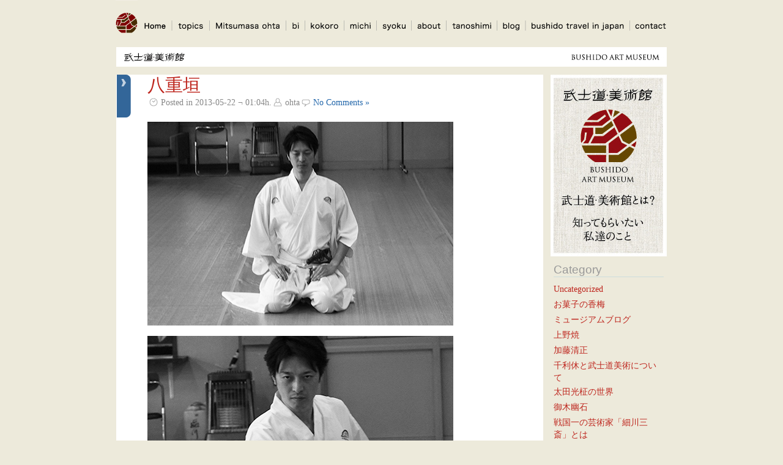

--- FILE ---
content_type: text/html; charset=UTF-8
request_url: https://bushidoart.jp/ohta/2013/05/22/%E5%85%AB%E9%87%8D%E5%9E%A3/
body_size: 7066
content:









<!DOCTYPE HTML PUBLIC "-//W3C//DTD HTML 4.01 Transitional//EN" "http://www.w3.org/TR/html4/loose.dtd">
<html dir="ltr" lang="ja">
<head>
<meta http-equiv="Content-Type" content="text/html; charset=utf-8">
  
<!-- Google Tag Manager -->
<script>(function(w,d,s,l,i){w[l]=w[l]||[];w[l].push({'gtm.start':
new Date().getTime(),event:'gtm.js'});var f=d.getElementsByTagName(s)[0],
j=d.createElement(s),dl=l!='dataLayer'?'&l='+l:'';j.async=true;j.src=
'https://www.googletagmanager.com/gtm.js?id='+i+dl;f.parentNode.insertBefore(j,f);
})(window,document,'script','dataLayer','GTM-52CXRJLP');</script>
<!-- End Google Tag Manager -->

<BASE href="https://bushidoart.jp/wp-content/themes/bushi_ohta_005/">
<link rel="stylesheet" type="text/css" href="style.css">
<title>
八重垣 | 武士道美術館</title>

<link rel="stylesheet" type="text/css" media="all" href="https://bushidoart.jp/wp-content/themes/bushi_ohta_005/style.css" />
<link rel="pingback" href="https://bushidoart.jp/xmlrpc.php" />
<link rel='dns-prefetch' href='//s.w.org' />
<link rel="alternate" type="application/rss+xml" title="武士道美術館 &raquo; 八重垣 のコメントのフィード" href="https://bushidoart.jp/ohta/2013/05/22/%e5%85%ab%e9%87%8d%e5%9e%a3/feed/" />
		<script type="text/javascript">
			window._wpemojiSettings = {"baseUrl":"https:\/\/s.w.org\/images\/core\/emoji\/12.0.0-1\/72x72\/","ext":".png","svgUrl":"https:\/\/s.w.org\/images\/core\/emoji\/12.0.0-1\/svg\/","svgExt":".svg","source":{"concatemoji":"https:\/\/bushidoart.jp\/wp-includes\/js\/wp-emoji-release.min.js?ver=5.3.20"}};
			!function(e,a,t){var n,r,o,i=a.createElement("canvas"),p=i.getContext&&i.getContext("2d");function s(e,t){var a=String.fromCharCode;p.clearRect(0,0,i.width,i.height),p.fillText(a.apply(this,e),0,0);e=i.toDataURL();return p.clearRect(0,0,i.width,i.height),p.fillText(a.apply(this,t),0,0),e===i.toDataURL()}function c(e){var t=a.createElement("script");t.src=e,t.defer=t.type="text/javascript",a.getElementsByTagName("head")[0].appendChild(t)}for(o=Array("flag","emoji"),t.supports={everything:!0,everythingExceptFlag:!0},r=0;r<o.length;r++)t.supports[o[r]]=function(e){if(!p||!p.fillText)return!1;switch(p.textBaseline="top",p.font="600 32px Arial",e){case"flag":return s([127987,65039,8205,9895,65039],[127987,65039,8203,9895,65039])?!1:!s([55356,56826,55356,56819],[55356,56826,8203,55356,56819])&&!s([55356,57332,56128,56423,56128,56418,56128,56421,56128,56430,56128,56423,56128,56447],[55356,57332,8203,56128,56423,8203,56128,56418,8203,56128,56421,8203,56128,56430,8203,56128,56423,8203,56128,56447]);case"emoji":return!s([55357,56424,55356,57342,8205,55358,56605,8205,55357,56424,55356,57340],[55357,56424,55356,57342,8203,55358,56605,8203,55357,56424,55356,57340])}return!1}(o[r]),t.supports.everything=t.supports.everything&&t.supports[o[r]],"flag"!==o[r]&&(t.supports.everythingExceptFlag=t.supports.everythingExceptFlag&&t.supports[o[r]]);t.supports.everythingExceptFlag=t.supports.everythingExceptFlag&&!t.supports.flag,t.DOMReady=!1,t.readyCallback=function(){t.DOMReady=!0},t.supports.everything||(n=function(){t.readyCallback()},a.addEventListener?(a.addEventListener("DOMContentLoaded",n,!1),e.addEventListener("load",n,!1)):(e.attachEvent("onload",n),a.attachEvent("onreadystatechange",function(){"complete"===a.readyState&&t.readyCallback()})),(n=t.source||{}).concatemoji?c(n.concatemoji):n.wpemoji&&n.twemoji&&(c(n.twemoji),c(n.wpemoji)))}(window,document,window._wpemojiSettings);
		</script>
		<style type="text/css">
img.wp-smiley,
img.emoji {
	display: inline !important;
	border: none !important;
	box-shadow: none !important;
	height: 1em !important;
	width: 1em !important;
	margin: 0 .07em !important;
	vertical-align: -0.1em !important;
	background: none !important;
	padding: 0 !important;
}
</style>
	<link rel='stylesheet' id='wp-block-library-css'  href='https://bushidoart.jp/wp-includes/css/dist/block-library/style.min.css?ver=5.3.20' type='text/css' media='all' />
<link rel='https://api.w.org/' href='https://bushidoart.jp/wp-json/' />
<link rel="EditURI" type="application/rsd+xml" title="RSD" href="https://bushidoart.jp/xmlrpc.php?rsd" />
<link rel="wlwmanifest" type="application/wlwmanifest+xml" href="https://bushidoart.jp/wp-includes/wlwmanifest.xml" /> 
<link rel='prev' title='石橋剣士・稽古風景' href='https://bushidoart.jp/ohta/2013/05/17/%e7%9f%b3%e6%a9%8b%e5%89%a3%e5%a3%ab%e3%83%bb%e7%a8%bd%e5%8f%a4%e9%a2%a8%e6%99%af/' />
<link rel='next' title='パラグアイの武士' href='https://bushidoart.jp/ohta/2013/05/23/%e3%83%91%e3%83%a9%e3%82%b0%e3%82%a2%e3%82%a4%e3%81%ae%e6%ad%a6%e5%a3%ab/' />
<link rel="canonical" href="https://bushidoart.jp/ohta/2013/05/22/%e5%85%ab%e9%87%8d%e5%9e%a3/" />
<link rel='shortlink' href='https://bushidoart.jp/?p=10751' />
<link rel="alternate" type="application/json+oembed" href="https://bushidoart.jp/wp-json/oembed/1.0/embed?url=https%3A%2F%2Fbushidoart.jp%2Fohta%2F2013%2F05%2F22%2F%25e5%2585%25ab%25e9%2587%258d%25e5%259e%25a3%2F" />
<link rel="alternate" type="text/xml+oembed" href="https://bushidoart.jp/wp-json/oembed/1.0/embed?url=https%3A%2F%2Fbushidoart.jp%2Fohta%2F2013%2F05%2F22%2F%25e5%2585%25ab%25e9%2587%258d%25e5%259e%25a3%2F&#038;format=xml" />
</head>
<body class="post-template-default single single-post postid-10751 single-format-standard">

<!-- Google Tag Manager (noscript) -->
<noscript><iframe src="https://www.googletagmanager.com/ns.html?id=GTM-52CXRJLP"
height="0" width="0" style="display:none;visibility:hidden"></iframe></noscript>
<!-- End Google Tag Manager (noscript) -->

<!--▼▼header▼▼-->
<div id="header">
  <div style="height:65px; width:902px; margin:0 auto;">
    <div style="float:left; width:36px"><a href="/" title="武士道"><img src="img/header/logo.png" alt="武士道" width="36" height="65" border="0" class="hover_opacity_80"></a></div>
    <div style="float:left; margin-top:33px;"> <a href="/" title="武士道" class="hover_0_50" style="display:block; height:17px; width:57px; float:left; background-image:url(img/header/menu_01.png)"></a> <a href="/ohta/2011/12/20/xmas-iaido-live-2011/" class="hover_0_50" style="display:block; height:17px; width:61px; float:left; background-image:url(img/header/menu_02.png)"></a> <a href="/ohta/category/%E5%A4%AA%E7%94%B0%E5%85%89%E6%9F%BE%E3%81%AE%E4%B8%96%E7%95%8C/" class="hover_0_50" style="display:block; height:17px; width:125px; float:left; background-image:url(img/header/menu_03.png)"></a> <a href="/ohta/category/%E6%AD%A6%E5%A3%AB%E9%81%93%E3%81%AE%E3%80%8C%E7%BE%8E%E6%84%8F%E8%AD%98%E3%80%8D%E3%82%92%E5%AD%A6%E3%81%B6%E3%80%82/" class="hover_0_50" style="display:block; height:17px; width:31px; float:left; background-image:url(img/header/menu_04.png)"></a> <a href="/ohta/category/%E6%AD%A6%E5%A3%AB%E9%81%93%E3%81%AE%E3%80%8C%E5%BF%83%E3%80%8D%E3%82%92%E5%AD%A6%E3%81%B6%E3%80%82/" class="hover_0_50" style="display:block; height:17px; width:64px; float:left; background-image:url(img/header/menu_05.png)"></a> <a href="/ohta/category/%E6%AD%A6%E5%A3%AB%E9%81%93%E3%81%AE%E3%80%8C%E9%81%93%E3%80%8D%E3%82%92%E5%AD%A6%E3%81%B6%E3%80%82/" class="hover_0_50" style="display:block; height:17px; width:53px; float:left; background-image:url(img/header/menu_06.png)"></a> <a href="/ohta/category/%E6%AD%A6%E5%A3%AB%E3%81%AE%E3%80%8C%E9%A3%9F%E3%80%8D%E3%82%92%E6%A5%BD%E3%81%97%E3%82%82%E3%81%86%E3%80%82/" class="hover_0_50" style="display:block; height:17px; width:57px; float:left; background-image:url(img/header/menu_07.png)"></a> <a href="/ohta/category/%E6%AD%A6%E5%A3%AB%E9%81%93%E7%BE%8E%E8%A1%93%E9%A4%A8%E3%81%A8%E3%81%AF/" class="hover_0_50" style="display:block; height:17px; width:57px; float:left; background-image:url(img/header/menu_08.png)"></a> <a href="/ohta/category/%E6%AD%A6%E5%A3%AB%E9%81%93%E7%BE%8E%E8%A1%93%E3%81%AE%E6%A5%BD%E3%81%97%E3%81%BF%E6%96%B9/" class="hover_0_50" style="display:block; height:17px; width:83px; float:left; background-image:url(img/header/menu_09.png)"></a> <a href="/ohta/" class="hover_0_50" style="display:block; height:17px; width:47px; float:left; background-image:url(img/header/menu_10.png)"></a> <a href="/ohta/category/bushido-travel-in-japan/" class="hover_0_50" style="display:block; height:17px; width:170px; float:left; background-image:url(img/header/menu_11.png)"></a> <a href="/ohta/category/contact_f/" class="hover_0_50" style="display:block; height:17px; width:59px; float:left; background-image:url(img/header/menu_12.png)"></a></div>
    <div style="float:right; width:350px; margin-top:27px; vertical-align:top;" align="right">
      <table border="0" cellspacing="0" cellpadding="0">
        <tr>
          <td align="left" valign="top"><!--▼★検索-->
            <!--
            <table border="0" cellspacing="0" cellpadding="0">
              <tr>
                <td style="border:1px solid #4B829A; border-right:none; background-color:#FFFFFF;"><input type="text" name="name" maxlength="50" value="" style="width:123px; height:11px; border:none; margin:0px;" border="0"></td>
                <td style="border:1px solid #4B829A; background-color:#000000;"><a href="/xxxx_search"><img src="../F004/wp-content/themes/bushi_002/img/header/search_02.png" alt="" width="51" height="15" border="0" class="hover_opacity_80"></a></td>
              </tr>
            </table>
            -->
            <!--▲★検索--></td>
          <!--<td><a href="/"><img src="img/header/lang_jp.png" alt="" width="57" height="17" border="0" style="margin-left:10px;"></a></td>-->
          <!--<td><a href="/"><img src="img/header/lang_en.png" alt="" width="57" height="17" border="0" style="margin-left:2px;"></a></td>-->
          <!--<td><a href="/"><img src="img/header/btn_twitter.png" alt="" width="16" height="15" border="0" style="margin-left:10px;"></a></td>-->
          <!--<td><a href="/xxxx_rss/"><img src="../F004/wp-content/themes/bushi_002/img/header/btn_rss.png" alt="" width="16" height="15" border="0" class="hover_opacity_80" style="margin-left:2px;"></a></td>-->
        </tr>
      </table>
    </div>
  </div>
  <div style="clear:both;"></div>
  <div style="height:32px; width:900px; margin:0 auto;"><a href="/" title="武士道" style="display:block; margin-left:0px;"><img src="img/header/header_title.jpg" alt="武士道" width="900" height="32" border="0" class="hover_opacity_80"></a></div>
  <div style="height:13px;"></div>
</div>
<!--▲▲header▲▲-->
<div id="main" class="font-family_M">
  <div style="width:900px; margin:0 auto;">
    <!--▼▼center▼▼-->
    <div style="float:left; width:698px; background-color:#FFFFFF">
<div id="content">


	<div class="post" id="post-10751">
		<h1>八重垣</h1>

		<div class="postmetadata">
			<span class='date'>Posted in 2013-05-22 &not; 01:04h.</span><span class='author'>ohta</span><a href="https://bushidoart.jp/ohta/2013/05/22/%e5%85%ab%e9%87%8d%e5%9e%a3/#respond"><span class='comment'>No Comments &#187;</span></a>		</div>

			<div class="entry">
				<p><a rel="attachment wp-att-10752" href="https://bushidoart.jp/ohta/2013/05/22/%e5%85%ab%e9%87%8d%e5%9e%a3/001-24/"><img class="alignnone size-full wp-image-10752" src="https://bushidoart.jp/ohta/files/00123.jpg" alt="" width="500" height="333" /></a></p>
<p><a rel="attachment wp-att-10753" href="https://bushidoart.jp/ohta/2013/05/22/%e5%85%ab%e9%87%8d%e5%9e%a3/002-22/"><img class="alignnone size-full wp-image-10753" src="https://bushidoart.jp/ohta/files/00220.jpg" alt="" width="500" height="333" /></a></p>
<p><a rel="attachment wp-att-10754" href="https://bushidoart.jp/ohta/2013/05/22/%e5%85%ab%e9%87%8d%e5%9e%a3/003-20/"><img class="alignnone size-full wp-image-10754" src="https://bushidoart.jp/ohta/files/00318.jpg" alt="" width="500" height="333" /></a></p>
<p><a rel="attachment wp-att-10755" href="https://bushidoart.jp/ohta/2013/05/22/%e5%85%ab%e9%87%8d%e5%9e%a3/004-18/"><img class="alignnone size-full wp-image-10755" src="https://bushidoart.jp/ohta/files/00416.jpg" alt="" width="500" height="333" /></a></p>
<p><a rel="attachment wp-att-10756" href="https://bushidoart.jp/ohta/2013/05/22/%e5%85%ab%e9%87%8d%e5%9e%a3/005-14/"><img class="alignnone size-full wp-image-10756" src="https://bushidoart.jp/ohta/files/00512.jpg" alt="" width="500" height="333" /></a></p>
<p><a rel="attachment wp-att-10757" href="https://bushidoart.jp/ohta/2013/05/22/%e5%85%ab%e9%87%8d%e5%9e%a3/006-12/"><img class="alignnone size-full wp-image-10757" src="https://bushidoart.jp/ohta/files/00611.jpg" alt="" width="500" height="333" /></a></p>
<p><a rel="attachment wp-att-10758" href="https://bushidoart.jp/ohta/2013/05/22/%e5%85%ab%e9%87%8d%e5%9e%a3/007-16/"><img class="alignnone size-full wp-image-10758" src="https://bushidoart.jp/ohta/files/00714.jpg" alt="" width="500" height="333" /></a></p>
<p><a rel="attachment wp-att-10759" href="https://bushidoart.jp/ohta/2013/05/22/%e5%85%ab%e9%87%8d%e5%9e%a3/008-13/"><img class="alignnone size-full wp-image-10759" src="https://bushidoart.jp/ohta/files/00812.jpg" alt="" width="500" height="333" /></a></p>
<p><a rel="attachment wp-att-10760" href="https://bushidoart.jp/ohta/2013/05/22/%e5%85%ab%e9%87%8d%e5%9e%a3/009-12/"><img class="alignnone size-full wp-image-10760" src="https://bushidoart.jp/ohta/files/0099.jpg" alt="" width="500" height="333" /></a></p>
<p><a rel="attachment wp-att-10761" href="https://bushidoart.jp/ohta/2013/05/22/%e5%85%ab%e9%87%8d%e5%9e%a3/010-14/"><img class="alignnone size-full wp-image-10761" src="https://bushidoart.jp/ohta/files/01014.jpg" alt="" width="500" height="333" /></a></p>
<p><a rel="attachment wp-att-10763" href="https://bushidoart.jp/ohta/2013/05/22/%e5%85%ab%e9%87%8d%e5%9e%a3/011-9/"><img class="alignnone size-full wp-image-10763" src="https://bushidoart.jp/ohta/files/0117.jpg" alt="" width="500" height="333" /></a></p>
<p><a rel="attachment wp-att-10764" href="https://bushidoart.jp/ohta/2013/05/22/%e5%85%ab%e9%87%8d%e5%9e%a3/012-13/"><img class="alignnone size-full wp-image-10764" src="https://bushidoart.jp/ohta/files/01211.jpg" alt="" width="500" height="333" /></a></p>
<p><a rel="attachment wp-att-10765" href="https://bushidoart.jp/ohta/2013/05/22/%e5%85%ab%e9%87%8d%e5%9e%a3/013-12/"><img class="alignnone size-full wp-image-10765" src="https://bushidoart.jp/ohta/files/01310.jpg" alt="" width="500" height="333" /></a></p>
<p><a rel="attachment wp-att-10766" href="https://bushidoart.jp/ohta/2013/05/22/%e5%85%ab%e9%87%8d%e5%9e%a3/014-11/"><img class="alignnone size-full wp-image-10766" src="https://bushidoart.jp/ohta/files/0149.jpg" alt="" width="500" height="333" /></a></p>
<p><a rel="attachment wp-att-10767" href="https://bushidoart.jp/ohta/2013/05/22/%e5%85%ab%e9%87%8d%e5%9e%a3/015-10/"><img class="alignnone size-full wp-image-10767" src="https://bushidoart.jp/ohta/files/0158.jpg" alt="" width="500" height="333" /></a></p>
<p>&nbsp;</p>
			</div>

		<div class="postmetadata">
			<span class='category'><a href="https://bushidoart.jp/ohta/category/%e3%83%9f%e3%83%a5%e3%83%bc%e3%82%b8%e3%82%a2%e3%83%a0%e3%83%96%e3%83%ad%e3%82%b0/" rel="category tag">ミュージアムブログ</a>, <a href="https://bushidoart.jp/ohta/category/%e6%9c%80%e6%96%b0%e6%83%85%e5%a0%b1/" rel="category tag">最新情報</a>, <a href="https://bushidoart.jp/ohta/category/%e6%ad%a6%e5%a3%ab%e9%81%93%e3%81%ae%e3%80%8c%e9%81%93%e3%80%8d%e3%82%92%e5%ad%a6%e3%81%b6%e3%80%82/" rel="category tag">武士道の「道」を学ぶ。</a></span>		</div>
			
		<p class="small">
		You can follow any responses to this entry through the <a href='https://bushidoart.jp/ohta/2013/05/22/%e5%85%ab%e9%87%8d%e5%9e%a3/feed/'>RSS 2.0</a> feed. 
					You can skip to the end and leave a response. Pinging is currently not allowed.				</p>

	</div><!-- end of post -->

	
<!-- You can start editing here. -->
<div id="comments">


		<!-- If comments are open, but there are no comments. -->
	
	



	<div id="respond">

	<h3>コメントを残す</h3>
	<div class="cancel-comment-reply">
		<small><a rel="nofollow" id="cancel-comment-reply-link" href="/ohta/2013/05/22/%E5%85%AB%E9%87%8D%E5%9E%A3/#respond" style="display:none;">返信をキャンセルする。</a></small>
	</div>

	
	<form action="https://bushidoart.jp/wp-comments-post.php" method="post" id="commentform">

					<p><input type="text" name="author" id="author" value="" size="22" tabindex="1" aria-required='true' />
			<label for="author"><small>名前 (required)</small></label></p>
			<p><input type="text" name="email" id="email" value="" size="22" tabindex="2" aria-required='true' />
			<label for="email"><small>Mail (will not be published) (required)</small></label></p>
			<p><input type="text" name="url" id="url" value="" size="22" tabindex="3" />
			<label for="url"><small>サイト</small></label></p>
				<p class="small"><strong>XHTML:</strong> You can use these tags: <code>&lt;a href=&quot;&quot; title=&quot;&quot;&gt; &lt;abbr title=&quot;&quot;&gt; &lt;acronym title=&quot;&quot;&gt; &lt;b&gt; &lt;blockquote cite=&quot;&quot;&gt; &lt;cite&gt; &lt;code&gt; &lt;del datetime=&quot;&quot;&gt; &lt;em&gt; &lt;i&gt; &lt;q cite=&quot;&quot;&gt; &lt;s&gt; &lt;strike&gt; &lt;strong&gt; </code></p>
		<p><textarea name="comment" id="comment" rows="10" tabindex="4"></textarea></p>
		<p><input class="button" name="submit" type="submit" id="submit" tabindex="5" value="Submit Comment" /><input type='hidden' name='comment_post_ID' value='10751' id='comment_post_ID' />
<input type='hidden' name='comment_parent' id='comment_parent' value='0' />
</p>
		<p><img src="https://bushidoart.jp/wp-content/plugins/siteguard/really-simple-captcha/tmp/2046426728.png" alt="CAPTCHA"></p><p><label for="siteguard_captcha">上に表示された文字を入力してください。</label><br /><input type="text" name="siteguard_captcha" id="siteguard_captcha" class="input" value="" size="10" aria-required="true" /><input type="hidden" name="siteguard_captcha_prefix" id="siteguard_captcha_prefix" value="2046426728" /></p><p class="tsa_param_field_tsa_" style="display:none;">email confirm<span class="required">*</span><input type="text" name="tsa_email_param_field___" id="tsa_email_param_field___" size="30" value="" />
	</p><p class="tsa_param_field_tsa_2" style="display:none;">post date<span class="required">*</span><input type="text" name="tsa_param_field_tsa_3" id="tsa_param_field_tsa_3" size="30" value="2026-02-03 00:05:09" />
	</p><p id="throwsSpamAway">日本語が含まれない投稿は無視されますのでご注意ください。（スパム対策）</p>		</form>

		</div>

</div>


</div>
	

       </div>
    <!--▲▲center▲▲-->
    <!--▼▼right▼▼-->
    <div style="float:right; width:190px">
	
    	<a href="/ohta/category/%E6%AD%A6%E5%A3%AB%E9%81%93%E7%BE%8E%E8%A1%93%E9%A4%A8%E3%81%A8%E3%81%AF/"><img src="img/index/right_01.jpg" alt="武士道" width="190" height="297" border="0" class="hover_opacity_80"></a>

        <!--▼sidebar▼-->
		<div id="sidebar">
			<ul>
		
				<li id="categories-2" class="widget widget_categories"><h2 class="widgettitle">Category</h2>		<ul>
				<li class="cat-item cat-item-1"><a href="https://bushidoart.jp/ohta/category/uncategorized/">Uncategorized</a>
</li>
	<li class="cat-item cat-item-28"><a href="https://bushidoart.jp/ohta/category/%e3%81%8a%e8%8f%93%e5%ad%90%e3%81%ae%e9%a6%99%e6%a2%85/">お菓子の香梅</a>
</li>
	<li class="cat-item cat-item-6"><a href="https://bushidoart.jp/ohta/category/%e3%83%9f%e3%83%a5%e3%83%bc%e3%82%b8%e3%82%a2%e3%83%a0%e3%83%96%e3%83%ad%e3%82%b0/">ミュージアムブログ</a>
</li>
	<li class="cat-item cat-item-18"><a href="https://bushidoart.jp/ohta/category/%e4%b8%8a%e9%87%8e%e7%84%bc/">上野焼</a>
</li>
	<li class="cat-item cat-item-15"><a href="https://bushidoart.jp/ohta/category/%e5%8a%a0%e8%97%a4%e6%b8%85%e6%ad%a3/">加藤清正</a>
</li>
	<li class="cat-item cat-item-3"><a href="https://bushidoart.jp/ohta/category/%e5%8d%83%e5%88%a9%e4%bc%91%e3%81%a8%e6%ad%a6%e5%a3%ab%e9%81%93%e7%be%8e%e8%a1%93%e3%81%ab%e3%81%a4%e3%81%84%e3%81%a6/">千利休と武士道美術について</a>
</li>
	<li class="cat-item cat-item-7"><a href="https://bushidoart.jp/ohta/category/%e5%a4%aa%e7%94%b0%e5%85%89%e6%9f%be%e3%81%ae%e4%b8%96%e7%95%8c/">太田光柾の世界</a>
</li>
	<li class="cat-item cat-item-16"><a href="https://bushidoart.jp/ohta/category/%e5%be%a1%e6%9c%a8%e5%b9%bd%e7%9f%b3/">御木幽石</a>
</li>
	<li class="cat-item cat-item-4"><a href="https://bushidoart.jp/ohta/category/%e6%88%a6%e5%9b%bd%e4%b8%80%e3%81%ae%e8%8a%b8%e8%a1%93%e5%ae%b6%e3%80%8c%e7%b4%b0%e5%b7%9d%e4%b8%89%e6%96%8e%e3%80%8d%e3%81%a8%e3%81%af/">戦国一の芸術家「細川三斎」とは</a>
</li>
	<li class="cat-item cat-item-20"><a href="https://bushidoart.jp/ohta/category/%e6%98%8e%e6%99%ba%e5%85%89%e7%a7%80/">明智光秀</a>
</li>
	<li class="cat-item cat-item-14"><a href="https://bushidoart.jp/ohta/category/%e6%9c%80%e6%96%b0%e6%83%85%e5%a0%b1/">最新情報</a>
</li>
	<li class="cat-item cat-item-17"><a href="https://bushidoart.jp/ohta/category/%e6%9d%be%e7%9f%b3%e5%8d%9a%e5%b9%b8/">松石博幸</a>
</li>
	<li class="cat-item cat-item-13"><a href="https://bushidoart.jp/ohta/category/%e6%ad%a6%e5%a3%ab%e3%81%ae%e3%80%8c%e9%a3%9f%e3%80%8d%e3%82%92%e6%a5%bd%e3%81%97%e3%82%82%e3%81%86%e3%80%82/">武士の「食」を楽しもう。</a>
</li>
	<li class="cat-item cat-item-10"><a href="https://bushidoart.jp/ohta/category/%e6%ad%a6%e5%a3%ab%e9%81%93%e3%81%ae%e3%80%8c%e5%bf%83%e3%80%8d%e3%82%92%e5%ad%a6%e3%81%b6%e3%80%82/">武士道の「心」を学ぶ。</a>
</li>
	<li class="cat-item cat-item-12"><a href="https://bushidoart.jp/ohta/category/%e6%ad%a6%e5%a3%ab%e9%81%93%e3%81%ae%e3%80%8c%e7%be%8e%e6%84%8f%e8%ad%98%e3%80%8d%e3%82%92%e5%ad%a6%e3%81%b6%e3%80%82/">武士道の「美意識」を学ぶ。</a>
</li>
	<li class="cat-item cat-item-11"><a href="https://bushidoart.jp/ohta/category/%e6%ad%a6%e5%a3%ab%e9%81%93%e3%81%ae%e3%80%8c%e9%81%93%e3%80%8d%e3%82%92%e5%ad%a6%e3%81%b6%e3%80%82/">武士道の「道」を学ぶ。</a>
</li>
	<li class="cat-item cat-item-2"><a href="https://bushidoart.jp/ohta/category/bushido/">武士道日記</a>
</li>
	<li class="cat-item cat-item-8"><a href="https://bushidoart.jp/ohta/category/%e7%84%a1%e5%8f%8c%e7%9b%b4%e4%bc%9d%e8%8b%b1%e4%bf%a1%e6%b5%81/">無双直伝英信流</a>
</li>
	<li class="cat-item cat-item-9"><a href="https://bushidoart.jp/ohta/category/%e8%82%a5%e5%be%8c%e5%8f%a4%e6%b5%81/">肥後古流</a>
</li>
	<li class="cat-item cat-item-5"><a href="https://bushidoart.jp/ohta/category/%e8%82%a5%e5%be%8c%e9%87%91%e5%b7%a5%e3%81%ae%e4%b8%96%e7%95%8c/">肥後金工の世界</a>
</li>
	<li class="cat-item cat-item-19"><a href="https://bushidoart.jp/ohta/category/%e8%8b%b1%e5%bd%a6%e5%b1%b1/">英彦山</a>
</li>
		</ul>
			</li><li id="linkcat-59" class="widget widget_links"><h2 class="widgettitle">Members File</h2>
	<ul class='xoxo blogroll'>
<li><a href="https://www.bushidoart.jp/ohta/category/太田光柾の世界">太田光柾</a></li>
<li><a href="https://www.bushidoart.jp/ohta/category/御木幽石">御木幽石</a></li>
<li><a href="https://www.bushidoart.jp/ohta/category/松石博幸">松石博幸</a></li>

	</ul>
</li>
<li id="linkcat-60" class="widget widget_links"><h2 class="widgettitle">戦国武将</h2>
	<ul class='xoxo blogroll'>
<li><a href="https://www.bushidoart.jp/ohta/category/上杉謙信">上杉謙信</a></li>
<li><a href="https://www.bushidoart.jp/ohta/category/伊達政宗">伊達政宗</a></li>
<li><a href="https://www.bushidoart.jp/ohta/category/加藤清正">加藤清正</a></li>
<li><a href="https://www.bushidoart.jp/ohta/category/大谷吉継">大谷吉継</a></li>
<li><a href="https://www.bushidoart.jp/ohta/category/">島津義弘</a></li>
<li><a href="https://www.bushidoart.jp/ohta/category/徳川家康">徳川家康</a></li>
<li><a href="https://www.bushidoart.jp/ohta/category/明智光秀">明智光秀</a></li>
<li><a href="https://www.bushidoart.jp/ohta/category/武田信玄">武田信玄</a></li>
<li><a href="https://www.bushidoart.jp/ohta/category/直江兼続">直江兼続</a></li>
<li><a href="https://www.bushidoart.jp/ohta/category/真田幸村">真田幸村</a></li>
<li><a href="https://www.bushidoart.jp/ohta/category/石田三成">石田三成</a></li>
<li><a href="https://www.bushidoart.jp/ohta/category/織田信長">織田信長</a></li>
<li><a href="https://www.bushidoart.jp/ohta/category/豊臣秀吉">豊臣秀吉</a></li>

	</ul>
</li>
<li id="calendar-2" class="widget widget_calendar"><h2 class="widgettitle">Calendar</h2><div id="calendar_wrap" class="calendar_wrap"><table id="wp-calendar">
	<caption>2013年5月</caption>
	<thead>
	<tr>
		<th scope="col" title="日曜日">日</th>
		<th scope="col" title="月曜日">月</th>
		<th scope="col" title="火曜日">火</th>
		<th scope="col" title="水曜日">水</th>
		<th scope="col" title="木曜日">木</th>
		<th scope="col" title="金曜日">金</th>
		<th scope="col" title="土曜日">土</th>
	</tr>
	</thead>

	<tfoot>
	<tr>
		<td colspan="3" id="prev"><a href="https://bushidoart.jp/ohta/2013/04/">&laquo; 4月</a></td>
		<td class="pad">&nbsp;</td>
		<td colspan="3" id="next"><a href="https://bushidoart.jp/ohta/2013/06/">6月 &raquo;</a></td>
	</tr>
	</tfoot>

	<tbody>
	<tr>
		<td colspan="3" class="pad">&nbsp;</td><td><a href="https://bushidoart.jp/ohta/2013/05/01/" aria-label="2013年5月1日 に投稿を公開">1</a></td><td><a href="https://bushidoart.jp/ohta/2013/05/02/" aria-label="2013年5月2日 に投稿を公開">2</a></td><td>3</td><td>4</td>
	</tr>
	<tr>
		<td>5</td><td>6</td><td>7</td><td>8</td><td><a href="https://bushidoart.jp/ohta/2013/05/09/" aria-label="2013年5月9日 に投稿を公開">9</a></td><td><a href="https://bushidoart.jp/ohta/2013/05/10/" aria-label="2013年5月10日 に投稿を公開">10</a></td><td>11</td>
	</tr>
	<tr>
		<td><a href="https://bushidoart.jp/ohta/2013/05/12/" aria-label="2013年5月12日 に投稿を公開">12</a></td><td><a href="https://bushidoart.jp/ohta/2013/05/13/" aria-label="2013年5月13日 に投稿を公開">13</a></td><td><a href="https://bushidoart.jp/ohta/2013/05/14/" aria-label="2013年5月14日 に投稿を公開">14</a></td><td>15</td><td>16</td><td><a href="https://bushidoart.jp/ohta/2013/05/17/" aria-label="2013年5月17日 に投稿を公開">17</a></td><td>18</td>
	</tr>
	<tr>
		<td>19</td><td>20</td><td>21</td><td><a href="https://bushidoart.jp/ohta/2013/05/22/" aria-label="2013年5月22日 に投稿を公開">22</a></td><td><a href="https://bushidoart.jp/ohta/2013/05/23/" aria-label="2013年5月23日 に投稿を公開">23</a></td><td>24</td><td><a href="https://bushidoart.jp/ohta/2013/05/25/" aria-label="2013年5月25日 に投稿を公開">25</a></td>
	</tr>
	<tr>
		<td><a href="https://bushidoart.jp/ohta/2013/05/26/" aria-label="2013年5月26日 に投稿を公開">26</a></td><td><a href="https://bushidoart.jp/ohta/2013/05/27/" aria-label="2013年5月27日 に投稿を公開">27</a></td><td>28</td><td><a href="https://bushidoart.jp/ohta/2013/05/29/" aria-label="2013年5月29日 に投稿を公開">29</a></td><td><a href="https://bushidoart.jp/ohta/2013/05/30/" aria-label="2013年5月30日 に投稿を公開">30</a></td><td>31</td>
		<td class="pad" colspan="1">&nbsp;</td>
	</tr>
	</tbody>
	</table></div></li><li id="archives-2" class="widget widget_archive"><h2 class="widgettitle">Archive</h2>		<ul>
				<li><a href='https://bushidoart.jp/ohta/2024/08/'>2024年8月</a></li>
	<li><a href='https://bushidoart.jp/ohta/2023/01/'>2023年1月</a></li>
	<li><a href='https://bushidoart.jp/ohta/2022/09/'>2022年9月</a></li>
	<li><a href='https://bushidoart.jp/ohta/2022/03/'>2022年3月</a></li>
	<li><a href='https://bushidoart.jp/ohta/2021/11/'>2021年11月</a></li>
	<li><a href='https://bushidoart.jp/ohta/2021/09/'>2021年9月</a></li>
	<li><a href='https://bushidoart.jp/ohta/2021/03/'>2021年3月</a></li>
	<li><a href='https://bushidoart.jp/ohta/2021/02/'>2021年2月</a></li>
	<li><a href='https://bushidoart.jp/ohta/2020/06/'>2020年6月</a></li>
	<li><a href='https://bushidoart.jp/ohta/2020/01/'>2020年1月</a></li>
	<li><a href='https://bushidoart.jp/ohta/2019/12/'>2019年12月</a></li>
	<li><a href='https://bushidoart.jp/ohta/2019/09/'>2019年9月</a></li>
	<li><a href='https://bushidoart.jp/ohta/2019/08/'>2019年8月</a></li>
	<li><a href='https://bushidoart.jp/ohta/2019/07/'>2019年7月</a></li>
	<li><a href='https://bushidoart.jp/ohta/2019/06/'>2019年6月</a></li>
	<li><a href='https://bushidoart.jp/ohta/2019/05/'>2019年5月</a></li>
	<li><a href='https://bushidoart.jp/ohta/2019/04/'>2019年4月</a></li>
	<li><a href='https://bushidoart.jp/ohta/2019/03/'>2019年3月</a></li>
	<li><a href='https://bushidoart.jp/ohta/2019/01/'>2019年1月</a></li>
	<li><a href='https://bushidoart.jp/ohta/2018/12/'>2018年12月</a></li>
	<li><a href='https://bushidoart.jp/ohta/2018/11/'>2018年11月</a></li>
	<li><a href='https://bushidoart.jp/ohta/2018/10/'>2018年10月</a></li>
	<li><a href='https://bushidoart.jp/ohta/2018/09/'>2018年9月</a></li>
	<li><a href='https://bushidoart.jp/ohta/2018/08/'>2018年8月</a></li>
	<li><a href='https://bushidoart.jp/ohta/2018/07/'>2018年7月</a></li>
	<li><a href='https://bushidoart.jp/ohta/2018/05/'>2018年5月</a></li>
	<li><a href='https://bushidoart.jp/ohta/2018/04/'>2018年4月</a></li>
	<li><a href='https://bushidoart.jp/ohta/2018/03/'>2018年3月</a></li>
	<li><a href='https://bushidoart.jp/ohta/2018/02/'>2018年2月</a></li>
	<li><a href='https://bushidoart.jp/ohta/2018/01/'>2018年1月</a></li>
	<li><a href='https://bushidoart.jp/ohta/2017/12/'>2017年12月</a></li>
	<li><a href='https://bushidoart.jp/ohta/2017/11/'>2017年11月</a></li>
	<li><a href='https://bushidoart.jp/ohta/2017/10/'>2017年10月</a></li>
	<li><a href='https://bushidoart.jp/ohta/2017/09/'>2017年9月</a></li>
	<li><a href='https://bushidoart.jp/ohta/2017/08/'>2017年8月</a></li>
	<li><a href='https://bushidoart.jp/ohta/2017/07/'>2017年7月</a></li>
	<li><a href='https://bushidoart.jp/ohta/2017/06/'>2017年6月</a></li>
	<li><a href='https://bushidoart.jp/ohta/2017/05/'>2017年5月</a></li>
	<li><a href='https://bushidoart.jp/ohta/2017/04/'>2017年4月</a></li>
	<li><a href='https://bushidoart.jp/ohta/2017/03/'>2017年3月</a></li>
	<li><a href='https://bushidoart.jp/ohta/2017/02/'>2017年2月</a></li>
	<li><a href='https://bushidoart.jp/ohta/2017/01/'>2017年1月</a></li>
	<li><a href='https://bushidoart.jp/ohta/2016/12/'>2016年12月</a></li>
	<li><a href='https://bushidoart.jp/ohta/2016/10/'>2016年10月</a></li>
	<li><a href='https://bushidoart.jp/ohta/2016/09/'>2016年9月</a></li>
	<li><a href='https://bushidoart.jp/ohta/2016/08/'>2016年8月</a></li>
	<li><a href='https://bushidoart.jp/ohta/2016/07/'>2016年7月</a></li>
	<li><a href='https://bushidoart.jp/ohta/2016/06/'>2016年6月</a></li>
	<li><a href='https://bushidoart.jp/ohta/2016/04/'>2016年4月</a></li>
	<li><a href='https://bushidoart.jp/ohta/2016/03/'>2016年3月</a></li>
	<li><a href='https://bushidoart.jp/ohta/2016/02/'>2016年2月</a></li>
	<li><a href='https://bushidoart.jp/ohta/2016/01/'>2016年1月</a></li>
	<li><a href='https://bushidoart.jp/ohta/2015/12/'>2015年12月</a></li>
	<li><a href='https://bushidoart.jp/ohta/2015/11/'>2015年11月</a></li>
	<li><a href='https://bushidoart.jp/ohta/2015/10/'>2015年10月</a></li>
	<li><a href='https://bushidoart.jp/ohta/2015/09/'>2015年9月</a></li>
	<li><a href='https://bushidoart.jp/ohta/2015/08/'>2015年8月</a></li>
	<li><a href='https://bushidoart.jp/ohta/2015/07/'>2015年7月</a></li>
	<li><a href='https://bushidoart.jp/ohta/2015/06/'>2015年6月</a></li>
	<li><a href='https://bushidoart.jp/ohta/2015/05/'>2015年5月</a></li>
	<li><a href='https://bushidoart.jp/ohta/2015/04/'>2015年4月</a></li>
	<li><a href='https://bushidoart.jp/ohta/2015/03/'>2015年3月</a></li>
	<li><a href='https://bushidoart.jp/ohta/2015/02/'>2015年2月</a></li>
	<li><a href='https://bushidoart.jp/ohta/2015/01/'>2015年1月</a></li>
	<li><a href='https://bushidoart.jp/ohta/2014/12/'>2014年12月</a></li>
	<li><a href='https://bushidoart.jp/ohta/2014/11/'>2014年11月</a></li>
	<li><a href='https://bushidoart.jp/ohta/2014/10/'>2014年10月</a></li>
	<li><a href='https://bushidoart.jp/ohta/2014/09/'>2014年9月</a></li>
	<li><a href='https://bushidoart.jp/ohta/2014/08/'>2014年8月</a></li>
	<li><a href='https://bushidoart.jp/ohta/2014/07/'>2014年7月</a></li>
	<li><a href='https://bushidoart.jp/ohta/2014/06/'>2014年6月</a></li>
	<li><a href='https://bushidoart.jp/ohta/2014/05/'>2014年5月</a></li>
	<li><a href='https://bushidoart.jp/ohta/2014/04/'>2014年4月</a></li>
	<li><a href='https://bushidoart.jp/ohta/2014/03/'>2014年3月</a></li>
	<li><a href='https://bushidoart.jp/ohta/2014/02/'>2014年2月</a></li>
	<li><a href='https://bushidoart.jp/ohta/2014/01/'>2014年1月</a></li>
	<li><a href='https://bushidoart.jp/ohta/2013/12/'>2013年12月</a></li>
	<li><a href='https://bushidoart.jp/ohta/2013/11/'>2013年11月</a></li>
	<li><a href='https://bushidoart.jp/ohta/2013/10/'>2013年10月</a></li>
	<li><a href='https://bushidoart.jp/ohta/2013/09/'>2013年9月</a></li>
	<li><a href='https://bushidoart.jp/ohta/2013/08/'>2013年8月</a></li>
	<li><a href='https://bushidoart.jp/ohta/2013/07/'>2013年7月</a></li>
	<li><a href='https://bushidoart.jp/ohta/2013/06/'>2013年6月</a></li>
	<li><a href='https://bushidoart.jp/ohta/2013/05/'>2013年5月</a></li>
	<li><a href='https://bushidoart.jp/ohta/2013/04/'>2013年4月</a></li>
	<li><a href='https://bushidoart.jp/ohta/2013/03/'>2013年3月</a></li>
	<li><a href='https://bushidoart.jp/ohta/2013/02/'>2013年2月</a></li>
	<li><a href='https://bushidoart.jp/ohta/2013/01/'>2013年1月</a></li>
	<li><a href='https://bushidoart.jp/ohta/2012/12/'>2012年12月</a></li>
	<li><a href='https://bushidoart.jp/ohta/2012/11/'>2012年11月</a></li>
	<li><a href='https://bushidoart.jp/ohta/2012/10/'>2012年10月</a></li>
	<li><a href='https://bushidoart.jp/ohta/2012/09/'>2012年9月</a></li>
	<li><a href='https://bushidoart.jp/ohta/2012/08/'>2012年8月</a></li>
	<li><a href='https://bushidoart.jp/ohta/2012/07/'>2012年7月</a></li>
	<li><a href='https://bushidoart.jp/ohta/2012/06/'>2012年6月</a></li>
	<li><a href='https://bushidoart.jp/ohta/2012/05/'>2012年5月</a></li>
	<li><a href='https://bushidoart.jp/ohta/2012/04/'>2012年4月</a></li>
	<li><a href='https://bushidoart.jp/ohta/2012/03/'>2012年3月</a></li>
	<li><a href='https://bushidoart.jp/ohta/2012/02/'>2012年2月</a></li>
	<li><a href='https://bushidoart.jp/ohta/2012/01/'>2012年1月</a></li>
	<li><a href='https://bushidoart.jp/ohta/2011/12/'>2011年12月</a></li>
	<li><a href='https://bushidoart.jp/ohta/2011/11/'>2011年11月</a></li>
	<li><a href='https://bushidoart.jp/ohta/2011/10/'>2011年10月</a></li>
	<li><a href='https://bushidoart.jp/ohta/2011/09/'>2011年9月</a></li>
	<li><a href='https://bushidoart.jp/ohta/2011/08/'>2011年8月</a></li>
	<li><a href='https://bushidoart.jp/ohta/2011/07/'>2011年7月</a></li>
	<li><a href='https://bushidoart.jp/ohta/2011/06/'>2011年6月</a></li>
	<li><a href='https://bushidoart.jp/ohta/2011/05/'>2011年5月</a></li>
	<li><a href='https://bushidoart.jp/ohta/2011/04/'>2011年4月</a></li>
	<li><a href='https://bushidoart.jp/ohta/2011/03/'>2011年3月</a></li>
	<li><a href='https://bushidoart.jp/ohta/2011/02/'>2011年2月</a></li>
	<li><a href='https://bushidoart.jp/ohta/2011/01/'>2011年1月</a></li>
	<li><a href='https://bushidoart.jp/ohta/2010/12/'>2010年12月</a></li>
	<li><a href='https://bushidoart.jp/ohta/2010/11/'>2010年11月</a></li>
	<li><a href='https://bushidoart.jp/ohta/2010/10/'>2010年10月</a></li>
	<li><a href='https://bushidoart.jp/ohta/2010/09/'>2010年9月</a></li>
	<li><a href='https://bushidoart.jp/ohta/2010/08/'>2010年8月</a></li>
	<li><a href='https://bushidoart.jp/ohta/2010/07/'>2010年7月</a></li>
	<li><a href='https://bushidoart.jp/ohta/2010/06/'>2010年6月</a></li>
		</ul>
			</li>			</ul>
		</div>
        <!--▲sidebar▲-->
	</div>
    <!--▲▲right▲▲-->


    <div style="clear:both"></div>
  </div>
</div>
<!--▼▼footer▼▼-->
<div id="footer">
	<div style="height:63px; width:900px; margin-top:13px; margin-left:27px; font-size:13px; font-weight: bold;"><table width="100%" border="0" cellspacing="0" cellpadding="0">
  <tr>
    <td>武士道･美術館　Copyright(c)2010 Bushido Museum of Arts, All Rights Reserved.</td>
    <td><a href="/ohta/category/%E3%83%AA%E3%83%B3%E3%82%AF/" style="float:right; margin-right: 3px;"><img src="/wp-content/themes/bushi_ohta_005/img/footer/link_banner.jpg"></a></td>
  </tr>
</table>
</div>
</div>
<!--▲▲footer▲▲-->

<script type='text/javascript' src='https://bushidoart.jp/wp-includes/js/comment-reply.min.js?ver=5.3.20'></script>
<script type='text/javascript' src='https://bushidoart.jp/wp-includes/js/wp-embed.min.js?ver=5.3.20'></script>
<script type='text/javascript' src='https://bushidoart.jp/wp-includes/js/jquery/jquery.js?ver=1.12.4-wp'></script>
<script type='text/javascript' src='https://bushidoart.jp/wp-includes/js/jquery/jquery-migrate.min.js?ver=1.4.1'></script>
<script type='text/javascript' src='https://bushidoart.jp/wp-content/plugins/throws-spam-away/js/tsa_params.min.js?ver=3.1.2'></script>

</body>
</html>


--- FILE ---
content_type: text/css
request_url: https://bushidoart.jp/wp-content/themes/bushi_ohta_005/style.css
body_size: 2895
content:
@charset "utf-8";
/*
Theme Name: ■bushi_ohta_005
Description: http://www.bushidoart.jp/ohta/
Author: 武士道美術館
Version: 1.0
*/


/* Reset Browser Default */ 
/*\*/@import url(css/reset.css); /**/

/* Typography */
/*\*/@import url(css/typography.css); /**/

/* Template */
/*\*/@import url(css/template.css); /**/

/* Menu */
/*\*/@import url(css/menu.css); /**/


/* Head
***************************************************************************** */

#head .logotext {
	font-size: 3.2em;
	font-weight: bold;
	padding: 32px 30px 0 30px;
	letter-spacing: -.05em;
}

#head .slogan {
	font-size: 1.4em;
	padding: 5px 30px 0 30px;
}

#head .logoimg {
	padding: 19px 0 0 20px;
}


/* Main Menu. The first level
***************************************************************************** */

#mainmenu {
	letter-spacing: .1em;
	font-variant: small-caps;
	font-weight: lighter;
}

#mainmenu ul {
	font-size: 1.2em;
	}
	#mainmenu ul li a {
		padding-left: 2em;
		padding-right: 2em;
	}


/* Breadcrumb NavXT plugin
***************************************************************************** */

#breadcrumb {
}


/* Wrap -> Contaniner -> Content, pagenavigator, entry...
***************************************************************************** */

.content-header {
	margin: 0;
	padding: 0 0 0 50px;
	text-align: left;
	overflow: hidden;
	clear: both;
	}
	.content-header h2 {
		margin: .4em 0 40px;
		color: #999;
		border-bottom: 1px solid #cdd;
	}

.post {
	overflow: visible;
	clear: both;
	margin-left: 1px;
	padding: 0 0 40px 50px;
	background: #fff url(images/post-label.gif) 0px 0px no-repeat;
	}
	.post hr {
		display: block;
	}

.postmetadata {
	clear: both;
	margin: 0;
	font-size: 1.2em;
	line-height:1.6em;
	color: #888;
	}
	.postmetadata .date, .postmetadata .author, .postmetadata .comment, .postmetadata .category, .postmetadata .tag, .postmetadata .edit {
		margin:  0 0 0 2px;
		padding: 0 0 0 20px;
	}
	.postmetadata .date           { background: url(images/icons/icons-normal.png) 0 0 no-repeat; }
	.postmetadata .date:hover     { background: url(images/icons/icons-hover.png) 0 0 no-repeat;	}

	.postmetadata .author         { background: url(images/icons/icons-normal.png) 0 -16px no-repeat; }
	.postmetadata .author:hover   { background: url(images/icons/icons-hover.png) 0 -16px no-repeat;	}

	.postmetadata .comment        { background: url(images/icons/icons-normal.png) 0 -32px no-repeat; }
	.postmetadata .comment:hover  { background: url(images/icons/icons-hover.png) 0 -32px no-repeat;	}

	.postmetadata .category       { background: url(images/icons/icons-normal.png) 0 -48px no-repeat; }
	.postmetadata .category:hover { background: url(images/icons/icons-hover.png) 0 -48px no-repeat;	}

	.postmetadata .tag            { background: url(images/icons/icons-normal.png) 0 -64px no-repeat; }
	.postmetadata .tag:hover      { background: url(images/icons/icons-hover.png) 0 -64px no-repeat;	}

	.postmetadata .edit           { background: url(images/icons/icons-normal.png) 0 -80px no-repeat; }
	.postmetadata .edit:hover     { background: url(images/icons/icons-hover.png) 0 -80px no-repeat;	}

#pagenavigator {
	clear: both;
	margin: 0 0 20px 50px;
	width: 590px;
	height: 22px;
	font-size: 1.0em;
	border: 1px solid #dee;
	-moz-border-radius: 5px;
	-webkit-border-radius: 5px;
	background: #f1f9f9;
	}
	#pagenavigator a,
	#pagenavigator span.current { margin: 0 .75em 0 0; padding: 3px .25em; }
	#pagenavigator a.page       {}
	#pagenavigator span.current { color: #be261e; font-weight: bold; }
	#pagenavigator a.first      {}
	#pagenavigator a.last       {}
	#pagenavigator span.extend  {}
	#pagenavigator span.pages   {}

.entry {
	font-size: 1.4em;
	line-height: 1.4em;
	margin: 20px 0 0;
	}
	.entry blockquote {
		font-size: .9em;
	}
	.entry blockquote blockquote {
		font-size: .9em;
	}
	.entry fieldset {
		padding: 1em 1em 1em 2em;
		margin-bottom: 1em;
		border: 1px dashed #ccc;
		-moz-border-radius: 5px;
		-webkit-border-radius: 5px;
	}
	.entry fieldset legend {
		font-weight: bold;
		text-transform: uppercase;
		margin: -.25em 0 -.25em -3em;
		padding: .25em 1em .25em 1em;
		background-color: white;
		border: 1px solid #ccc;
		-moz-border-radius: 5px;
		-webkit-border-radius: 5px;
	}
	.entry table {
		border-width: 0 1px 1px 0;
		border-style: solid;
		border-color: #ccc;
		font-size: 0.9em;
	}
	.entry table tr td {
		padding: 5px 10px;
		border-width: 1px 0 0 1px;
		border-style: solid;
		border-color: #ccc;
	
	}
	.entry table tr th {
		border-width: 1px 0 0 1px;
		border-style: solid;
		border-color: #ccc;
		padding: 5px 10px;
		background: #f4f4f4;
		color: #666;
		font-weight: bold;
		text-align: center;
	}
	.entry ol { list-style-type: decimal; }
	.entry ol ol {	list-style-type: lower-alpha; }
	.entry ol ol ol {	list-style-type: lower-roman; }

	.entry ul.links {
		list-style: none;
		margin-left: 0;
		}
		.entry ul.links li {
			padding: 0 0 1em;
		}

.notice {
		font-size: 1.4em;
		line-height: 1.4em;
		padding: 2em 1em 1em 0;
		border: 1px solid #ccc;
		-moz-border-radius: 5px;
		-webkit-border-radius: 5px;
		background: #fff9f9;
	}
	.notice div#icon {
		float: left;
		margin-left: 20px;
		width: 48px;
		height: 48px;
		background: url(images/icons/notice.png) 0 0 no-repeat;
	}
	.notice div#box {
		float: right;
		width: 500px;
		}
		.notice div#box form {
			margin-bottom: 1em;
		}

p img {
	padding: 0;
	max-width: 100%;
}

img.centered {
	display: block;
	margin-left: auto;
	margin-right: auto;
}


/* Comments
***************************************************************************** */

#comments {
	font-size: 1em;
	line-height: 1.4em;
	margin: 0 0 20px 50px;
	padding: 20px 0 0 0;
	border-top: 1px solid #cdd;
	}
	#comments .browse {
		clear: both;
		width: 588px;
		height: 19px;
		margin: 0;
		padding-bottom: 9px;
	}

.commentlist {
	margin: 10px 0;
	}
	.commentlist li {
		list-style: none;
		padding: 10px;
	}

li.comment {
	border: 1px solid #cdd;
	-moz-border-radius: 5px;
	-webkit-border-radius: 5px;
	margin-bottom: 20px;
	padding-top: 1em;
	font-size: 12px;
	}
	li.comment div, li.pingback div {
	}
	.vcard img.avatar {
		float: left;
		border: 1px solid #eee;
		padding: 2px;
		margin: 0 20px 1em 0;
		background: #fff;
	}
	.vcard cite {
		font-weight: bold;
		font-size: 12px;
	}
	.vcard span {
		font-size: 10px;
	}
	.commentmetadata {
		font-size: 10px;
	}
	
	li.comment p {
		clear: both;
	}
	
	li.comment blockquote {
		clear: both;
		font-size: 12px;
		min-height: 2em;
	}
	.reply {
		font-size: 10px;
	}

.commentlist li.even {
	background: #f0f0f0;
}

.commentlist li.odd {
	background: #fff;
}

ul.children {
	margin: 1em 0 0;
}

ul.children li {
	list-style: none;
	margin-bottom: 10px;
	padding-top: 1em;
}

#respond {
	font-size: 12px;
	margin: 20px 0;
	}
	#respond p.small {
		font-size: 10px;
	}
	#respond textarea {
		width: 96%;
	}
	#respond div.cancel-comment-reply {
		padding: 10px 0 0;
	}

#commentform {
	padding-bottom: 30px;
}


/* Sidebar
***************************************************************************** */

#sidebar h2 {
	margin-bottom: .5em;
	font-size: 1.6em;
	border-bottom: 1px solid #cdd;
	color: #999;
}

#sidebar a {
	font-size: 1.2em;
	background: none;
}

#sidebar ul, #sidebar ul ol {
	margin: 0;
	padding: 0;
}

#sidebar ul li {
	margin: 0;
	padding: 0;
	list-style-type: none;
	list-style-image: none;
	margin-bottom: 20px;
}


#sidebar ul p, #sidebar ul select {
	margin: 5px 0 8px;
}

#sidebar ul ul, #sidebar ul ol {
	margin: 5px 0 0 0;
}

#sidebar ul ul ul, #sidebar ul ol {
	margin: .5em 0 .5em 1em;
}

#sidebar ul ol li {
	list-style: decimal outside;
}

#sidebar ul ul li, #sidebar ul ol li {
	padding: 0;
	margin: .5em 0 .5em 0;
}

/* Calendar */

#wp-calendar {
 	font-size: 1.2em;
	empty-cells: show;
	}

#wp-calendar a {
 	font-size: 1.0em;
	display: block;
	font-weight: bold;
	}

#wp-calendar #next a {
	padding-right: 10px;
	text-align: right;
	}
#wp-calendar #prev a {
	padding-left: 10px;
	text-align: left;
	}

#wp-calendar caption {
	margin: 8px 0;
	text-transform: uppercase;
	letter-spacing: 0.3em;
	font-weight: lighter;
 	font-size: .8em;
 	color: #444;
	text-align: right;
	}

#wp-calendar th {
	padding: 4px 5px 4px 6px;
	font-weight: lighter;
 	font-size: .8em;
 	color: #666;
	text-align: right;
	background: #f4f4f4;
}

#wp-calendar td {
	padding: 4px 5px 4px 6px;
	text-align: right;
	}
	#wp-calendar td#today {
		background: #e0e0e0;
	}
	#wp-calendar td#prev a {
		padding: 0;
		text-align: left;
		font-weight: normal;
	}
	#wp-calendar td#next a {
		padding: 0;
		text-align: right;
		font-weight: normal;
}


/* Bottom -> Footer
***************************************************************************** */

#footer span {
	color: #888;
	text-align: left;
	font-size: .9em;
	line-height: 1.6em;
	}
	#footer .copyright {
		color: #666;
		font-size: 1.111em;
	}


/* Template. Auxiliary
***************************************************************************** */

.clear, .clearfix {
	clear: both;
	height: 0;
}

.alignright, .alignleft {
	padding: 0;
	margin: 6px 20px 10px 20px;
	display: inline;
}

.alignright {
	float:right;
}

.alignleft {
	float:left;
}

.aligncenter, div.aligncenter {
	display: block;
	margin-left: auto;
	margin-right: auto;
}

.wp-caption {
	border: 1px solid #ccc;
	text-align: center;
	background-color: #f3f3f3;
	padding-top: 4px;
}

.wp-caption img {
	margin: 0;
	padding: 0;
	border: 0 none;
}

.wp-caption p.wp-caption-text {
	font-size: 11px;
	line-height: 17px;
	padding: 0 4px 5px;
	margin: 0;
}


/*▼▼▼以下追加▼▼▼*/
/* レイアウト全体
-------------------------------------------------------------- */
html, body {
	margin: 0;
	background-color:#edeadb;
}
#header, #main, #footer {
	width: 950px;
	margin: 0 auto;
	background-color: #edeadb;
}
#main {
	font-size: 12px;
	color: #000000;
	font-family:"ＭＳ Ｐゴシック", Osaka, "ヒラギノ角ゴ Pro W3";
	line-height:150%;
}
#header {
	height: 122px;
}
#footer {
	border-top: none;
}
#sidebar {
	width: 180px;
	margin: 10px 5px;
}
/* フォント
----------------------------------------------- */
.font-family_G {
	font-family:"ＭＳ Ｐゴシック","ＭＳ ゴシック", Osaka, "ヒラギノ角ゴ Pro W3";
}
.font-family_M {
	font-family:"ＭＳ Ｐ明朝", "ＭＳ 明朝", "細明朝体", "ヒラギノ明朝 Pro W3";
}
/* リンク
----------------------------------------------- */
a {
	text-decoration: none;
	color: #000000;
}
a:hover {
	padding-bottom:1px;
	color: #95161B;
}
/* マウスオーバー
----------------------------------------------- */
.hover_0_50:hover {
	background-position:0px 50px;
	padding-bottom:0px;
}
.hover_0_100:hover {
	background-position:0px 100px;
	padding-bottom:0px;
}
.hover_0_200:hover {
	background-position:0px 200px;
	padding-bottom:0px;
}
.hover_0_300:hover {
	background-position:0px 300px;
	padding-bottom:0px;
}
.hover_opacity_80:hover {/* 80% */
	opacity: 0.8;
	filter: alpha(opacity=80);
}


.dic_frame{
	width:633px;
	margin-left:31px;
}
.dic_main{
	background-image:url(img/bg/dic_name_bg.jpg);
	background-repeat:no-repeat;
	width:633px;
	height:170px;
	position:relative;
	font-weight: bold;
	font-family:"ＭＳ Ｐ明朝", "細明朝体", "ヒラギノ明朝 Pro W3";
}
.dic_main_obi{
	color:#FFF;
	font-size:15px;
	position:absolute;
	top: 29px;
	left: 9px;
}
.dic_main_name{
	color:#000;
	font-size:29px;
	line-height:29px;
	position:absolute;
	top: 69px;
	left: 0px;
	width: 600px;
}
.dic_main_name_en{
	float:left;
	color:#666;
	font-size:18px;
	line-height:18px;
	margin-top:6px;
	margin-left:20px;
	font-family:"ＭＳ Ｐゴシック", Osaka, "ヒラギノ角ゴ Pro W3";
}
.red_Min{
	color:#930E14;
	font-size:17px;
	letter-spacing:1px;
	line-height:30px;
	position:absolute;
	top: 127px;
	left: 7px;
}
.dic_sub_title{
	background-image:url(img/bg/dic_sub_bg.jpg);
	background-repeat:no-repeat;
	color:#000000;
	width:633px;
	height:45px;
	margin-top:30px;
	padding:18px 0 0 18px;
	font-size:20px;
	letter-spacing:2px;
	font-weight: bold;
	font-family:"ＭＳ Ｐ明朝", "細明朝体", "ヒラギノ明朝 Pro W3";
}
.dic_sub_txt_glay{
	color:#666;
	font-size:15px;
	letter-spacing:1px;
	line-height:25px;
}
.dic_sub_txt_red{
	color:#930E14;
	font-weight: bold;
	font-size:20px;
	letter-spacing:2px;
	margin-bottom:15px;
	font-family:"ＭＳ Ｐ明朝", "細明朝体", "ヒラギノ明朝 Pro W3";
}
.dic_frame p{
	margin:0;
	line-height:25px;
}